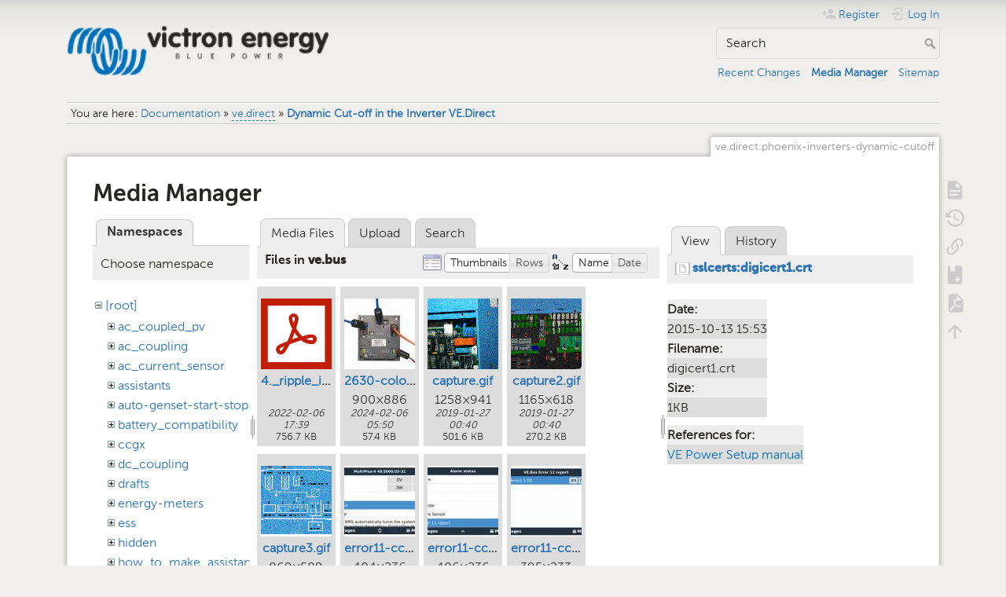

--- FILE ---
content_type: text/html; charset=utf-8
request_url: https://www.victronenergy.com/live/ve.direct:phoenix-inverters-dynamic-cutoff?ns=ve.bus&tab_files=files&do=media&tab_details=view&image=sslcerts%3Adigicert1.crt
body_size: 9465
content:
<!DOCTYPE html>
<html lang="en" dir="ltr" class="no-js">
<head>
    <meta charset="utf-8" />
    <title>Dynamic Cut-off in the Inverter VE.Direct [Victron Energy]</title>
    <meta name="generator" content="DokuWiki"/>
<meta name="theme-color" content="#008800"/>
<meta name="robots" content="noindex,nofollow"/>
<link rel="search" type="application/opensearchdescription+xml" href="/live/lib/exe/opensearch.php" title="Victron Energy"/>
<link rel="start" href="/live/"/>
<link rel="contents" href="/live/ve.direct:phoenix-inverters-dynamic-cutoff?do=index" title="Sitemap"/>
<link rel="manifest" href="/live/lib/exe/manifest.php" crossorigin="use-credentials"/>
<link rel="alternate" type="application/rss+xml" title="Recent Changes" href="/live/feed.php"/>
<link rel="alternate" type="application/rss+xml" title="Current namespace" href="/live/feed.php?mode=list&amp;ns=ve.direct"/>
<link rel="alternate" type="text/html" title="Plain HTML" href="/live/_export/xhtml/ve.direct:phoenix-inverters-dynamic-cutoff"/>
<link rel="alternate" type="text/plain" title="Wiki Markup" href="/live/_export/raw/ve.direct:phoenix-inverters-dynamic-cutoff"/>
<link rel="stylesheet" href="/live/lib/exe/css.php?t=dokuwiki&amp;tseed=c740e31cbdd12406c3b266972c856d19"/>
<script >var NS='ve.direct';var JSINFO = {"bookcreator":{"areToolsVisible":true,"showBookbar":"noempty"},"move_renameokay":false,"id":"ve.direct:phoenix-inverters-dynamic-cutoff","namespace":"ve.direct","ACT":"media","useHeadingNavigation":1,"useHeadingContent":1};(function(H){H.className=H.className.replace(/\bno-js\b/,'js')})(document.documentElement);</script>
<script src="/live/lib/exe/jquery.php?tseed=8faf3dc90234d51a499f4f428a0eae43" defer="defer"></script>
<script src="/live/lib/exe/js.php?t=dokuwiki&amp;tseed=c740e31cbdd12406c3b266972c856d19" defer="defer"></script>
<script type="text/javascript">(function(w,d,s,l,i){w[l]=w[l]||[];w[l].push({'gtm.start':
new Date().getTime(),event:'gtm.js'});var f=d.getElementsByTagName(s)[0],
j=d.createElement(s),dl=l!='dataLayer'?'&l='+l:'';j.async=true;j.src=
'//www.googletagmanager.com/gtm.js?id='+i+dl;f.parentNode.insertBefore(j,f);
})(window,document,'script','dataLayer','GTM-MNLQWN');</script>
<noscript ><iframe src="//www.googletagmanager.com/ns.html?id=GTM-MNLQWN" height="0" width="0" style="display:none;visibility:hidden"></iframe></noscript>
    <meta name="viewport" content="width=device-width,initial-scale=1" />
    <link rel="shortcut icon" href="/live/lib/tpl/dokuwiki/images/favicon.ico" />
<link rel="apple-touch-icon" href="/live/lib/tpl/dokuwiki/images/apple-touch-icon.png" />
    </head>

<body>
    <div id="dokuwiki__site"><div id="dokuwiki__top" class="site dokuwiki mode_media tpl_dokuwiki     ">

        
<!-- ********** HEADER ********** -->
<header id="dokuwiki__header"><div class="pad group">

    
    <div class="headings group">
        <ul class="a11y skip">
            <li><a href="#dokuwiki__content">skip to content</a></li>
        </ul>

        <h1 class="logo"><a href="/live/start"  accesskey="h" title="Home [h]"><img src="/live/_media/wiki:logo.png" width="250" height="48" alt="" /><span>Victron Energy</span></a></h1>
            </div>

    <div class="tools group">
        <!-- USER TOOLS -->
                    <div id="dokuwiki__usertools">
                <h3 class="a11y">User Tools</h3>
                <ul>
                    <li class="action register"><a href="/live/ve.direct:phoenix-inverters-dynamic-cutoff?do=register" title="Register" rel="nofollow"><span>Register</span><svg xmlns="http://www.w3.org/2000/svg" width="24" height="24" viewBox="0 0 24 24"><path d="M15 14c-2.67 0-8 1.33-8 4v2h16v-2c0-2.67-5.33-4-8-4m-9-4V7H4v3H1v2h3v3h2v-3h3v-2m6 2a4 4 0 0 0 4-4 4 4 0 0 0-4-4 4 4 0 0 0-4 4 4 4 0 0 0 4 4z"/></svg></a></li><li class="action login"><a href="/live/ve.direct:phoenix-inverters-dynamic-cutoff?do=login&amp;sectok=" title="Log In" rel="nofollow"><span>Log In</span><svg xmlns="http://www.w3.org/2000/svg" width="24" height="24" viewBox="0 0 24 24"><path d="M10 17.25V14H3v-4h7V6.75L15.25 12 10 17.25M8 2h9a2 2 0 0 1 2 2v16a2 2 0 0 1-2 2H8a2 2 0 0 1-2-2v-4h2v4h9V4H8v4H6V4a2 2 0 0 1 2-2z"/></svg></a></li>                </ul>
            </div>
        
        <!-- SITE TOOLS -->
        <div id="dokuwiki__sitetools">
            <h3 class="a11y">Site Tools</h3>
            <form action="/live/start" method="get" role="search" class="search doku_form" id="dw__search" accept-charset="utf-8"><input type="hidden" name="do" value="search" /><input type="hidden" name="id" value="ve.direct:phoenix-inverters-dynamic-cutoff" /><div class="no"><input name="q" type="text" class="edit" title="[F]" accesskey="f" placeholder="Search" autocomplete="on" id="qsearch__in" value="" /><button value="1" type="submit" title="Search">Search</button><div id="qsearch__out" class="ajax_qsearch JSpopup"></div></div></form>            <div class="mobileTools">
                <form action="/live/doku.php" method="get" accept-charset="utf-8"><div class="no"><input type="hidden" name="id" value="ve.direct:phoenix-inverters-dynamic-cutoff" /><select name="do" class="edit quickselect" title="Tools"><option value="">Tools</option><optgroup label="Page Tools"><option value="">Show page</option><option value="revisions">Old revisions</option><option value="backlink">Backlinks</option><option value="plugin_bookcreator__addtobook">Add to book</option><option value="export_pdf">Export to PDF</option></optgroup><optgroup label="Site Tools"><option value="recent">Recent Changes</option><option value="media">Media Manager</option><option value="index">Sitemap</option></optgroup><optgroup label="User Tools"><option value="register">Register</option><option value="login">Log In</option></optgroup></select><button type="submit">&gt;</button></div></form>            </div>
            <ul>
                <li class="action recent"><a href="/live/ve.direct:phoenix-inverters-dynamic-cutoff?do=recent" title="Recent Changes [r]" rel="nofollow" accesskey="r">Recent Changes</a></li><li class="action media"><a href="/live/ve.direct:phoenix-inverters-dynamic-cutoff?do=media&amp;ns=ve.direct" title="Media Manager" rel="nofollow">Media Manager</a></li><li class="action index"><a href="/live/ve.direct:phoenix-inverters-dynamic-cutoff?do=index" title="Sitemap [x]" rel="nofollow" accesskey="x">Sitemap</a></li>            </ul>
        </div>

    </div>

    <!-- BREADCRUMBS -->
            <div class="breadcrumbs">
                            <div class="youarehere"><span class="bchead">You are here: </span><span class="home"><bdi><a href="/live/start" class="wikilink1" title="start" data-wiki-id="start">Documentation</a></bdi></span> » <bdi><a href="/live/ve.direct:start" class="wikilink2" title="ve.direct:start" rel="nofollow" data-wiki-id="ve.direct:start">ve.direct</a></bdi> » <bdi><a href="/live/ve.direct:phoenix-inverters-dynamic-cutoff" class="wikilink1" title="ve.direct:phoenix-inverters-dynamic-cutoff" data-wiki-id="ve.direct:phoenix-inverters-dynamic-cutoff">Dynamic Cut-off in the Inverter VE.Direct</a></bdi></div>
                                </div>
    
    <hr class="a11y" />
</div></header><!-- /header -->

        <div class="wrapper group">

            
            <!-- ********** CONTENT ********** -->
            <main id="dokuwiki__content"><div class="pad group">
                
                <div class="pageId"><span>ve.direct:phoenix-inverters-dynamic-cutoff</span></div>

                <div class="page group">
                                                            <!-- wikipage start -->
                    <div id="mediamanager__page">
<h1>Media Manager</h1>
<div class="panel namespaces">
<h2>Namespaces</h2>
<div class="panelHeader">Choose namespace</div>
<div class="panelContent" id="media__tree">

<ul class="idx">
<li class="media level0 open"><img src="/live/lib/images/minus.gif" alt="−" /><div class="li"><a href="/live/ve.direct:phoenix-inverters-dynamic-cutoff?ns=&amp;tab_files=files&amp;do=media&amp;tab_details=view&amp;image=sslcerts%3Adigicert1.crt" class="idx_dir">[root]</a></div>
<ul class="idx">
<li class="media level1 closed"><img src="/live/lib/images/plus.gif" alt="+" /><div class="li"><a href="/live/ve.direct:phoenix-inverters-dynamic-cutoff?ns=ac_coupled_pv&amp;tab_files=files&amp;do=media&amp;tab_details=view&amp;image=sslcerts%3Adigicert1.crt" class="idx_dir">ac_coupled_pv</a></div></li>
<li class="media level1 closed"><img src="/live/lib/images/plus.gif" alt="+" /><div class="li"><a href="/live/ve.direct:phoenix-inverters-dynamic-cutoff?ns=ac_coupling&amp;tab_files=files&amp;do=media&amp;tab_details=view&amp;image=sslcerts%3Adigicert1.crt" class="idx_dir">ac_coupling</a></div></li>
<li class="media level1 closed"><img src="/live/lib/images/plus.gif" alt="+" /><div class="li"><a href="/live/ve.direct:phoenix-inverters-dynamic-cutoff?ns=ac_current_sensor&amp;tab_files=files&amp;do=media&amp;tab_details=view&amp;image=sslcerts%3Adigicert1.crt" class="idx_dir">ac_current_sensor</a></div></li>
<li class="media level1 closed"><img src="/live/lib/images/plus.gif" alt="+" /><div class="li"><a href="/live/ve.direct:phoenix-inverters-dynamic-cutoff?ns=assistants&amp;tab_files=files&amp;do=media&amp;tab_details=view&amp;image=sslcerts%3Adigicert1.crt" class="idx_dir">assistants</a></div></li>
<li class="media level1 closed"><img src="/live/lib/images/plus.gif" alt="+" /><div class="li"><a href="/live/ve.direct:phoenix-inverters-dynamic-cutoff?ns=auto-genset-start-stop&amp;tab_files=files&amp;do=media&amp;tab_details=view&amp;image=sslcerts%3Adigicert1.crt" class="idx_dir">auto-genset-start-stop</a></div></li>
<li class="media level1 closed"><img src="/live/lib/images/plus.gif" alt="+" /><div class="li"><a href="/live/ve.direct:phoenix-inverters-dynamic-cutoff?ns=battery_compatibility&amp;tab_files=files&amp;do=media&amp;tab_details=view&amp;image=sslcerts%3Adigicert1.crt" class="idx_dir">battery_compatibility</a></div></li>
<li class="media level1 closed"><img src="/live/lib/images/plus.gif" alt="+" /><div class="li"><a href="/live/ve.direct:phoenix-inverters-dynamic-cutoff?ns=ccgx&amp;tab_files=files&amp;do=media&amp;tab_details=view&amp;image=sslcerts%3Adigicert1.crt" class="idx_dir">ccgx</a></div></li>
<li class="media level1 closed"><img src="/live/lib/images/plus.gif" alt="+" /><div class="li"><a href="/live/ve.direct:phoenix-inverters-dynamic-cutoff?ns=dc_coupling&amp;tab_files=files&amp;do=media&amp;tab_details=view&amp;image=sslcerts%3Adigicert1.crt" class="idx_dir">dc_coupling</a></div></li>
<li class="media level1 closed"><img src="/live/lib/images/plus.gif" alt="+" /><div class="li"><a href="/live/ve.direct:phoenix-inverters-dynamic-cutoff?ns=drafts&amp;tab_files=files&amp;do=media&amp;tab_details=view&amp;image=sslcerts%3Adigicert1.crt" class="idx_dir">drafts</a></div></li>
<li class="media level1 closed"><img src="/live/lib/images/plus.gif" alt="+" /><div class="li"><a href="/live/ve.direct:phoenix-inverters-dynamic-cutoff?ns=energy-meters&amp;tab_files=files&amp;do=media&amp;tab_details=view&amp;image=sslcerts%3Adigicert1.crt" class="idx_dir">energy-meters</a></div></li>
<li class="media level1 closed"><img src="/live/lib/images/plus.gif" alt="+" /><div class="li"><a href="/live/ve.direct:phoenix-inverters-dynamic-cutoff?ns=ess&amp;tab_files=files&amp;do=media&amp;tab_details=view&amp;image=sslcerts%3Adigicert1.crt" class="idx_dir">ess</a></div></li>
<li class="media level1 closed"><img src="/live/lib/images/plus.gif" alt="+" /><div class="li"><a href="/live/ve.direct:phoenix-inverters-dynamic-cutoff?ns=hidden&amp;tab_files=files&amp;do=media&amp;tab_details=view&amp;image=sslcerts%3Adigicert1.crt" class="idx_dir">hidden</a></div></li>
<li class="media level1 closed"><img src="/live/lib/images/plus.gif" alt="+" /><div class="li"><a href="/live/ve.direct:phoenix-inverters-dynamic-cutoff?ns=how_to_make_assistant_settings&amp;tab_files=files&amp;do=media&amp;tab_details=view&amp;image=sslcerts%3Adigicert1.crt" class="idx_dir">how_to_make_assistant_settings</a></div></li>
<li class="media level1 closed"><img src="/live/lib/images/plus.gif" alt="+" /><div class="li"><a href="/live/ve.direct:phoenix-inverters-dynamic-cutoff?ns=ignore_ac_input_assistant&amp;tab_files=files&amp;do=media&amp;tab_details=view&amp;image=sslcerts%3Adigicert1.crt" class="idx_dir">ignore_ac_input_assistant</a></div></li>
<li class="media level1 closed"><img src="/live/lib/images/plus.gif" alt="+" /><div class="li"><a href="/live/ve.direct:phoenix-inverters-dynamic-cutoff?ns=opensource&amp;tab_files=files&amp;do=media&amp;tab_details=view&amp;image=sslcerts%3Adigicert1.crt" class="idx_dir">opensource</a></div></li>
<li class="media level1 closed"><img src="/live/lib/images/plus.gif" alt="+" /><div class="li"><a href="/live/ve.direct:phoenix-inverters-dynamic-cutoff?ns=open_source&amp;tab_files=files&amp;do=media&amp;tab_details=view&amp;image=sslcerts%3Adigicert1.crt" class="idx_dir">open_source</a></div></li>
<li class="media level1 closed"><img src="/live/lib/images/plus.gif" alt="+" /><div class="li"><a href="/live/ve.direct:phoenix-inverters-dynamic-cutoff?ns=scheduled_charging&amp;tab_files=files&amp;do=media&amp;tab_details=view&amp;image=sslcerts%3Adigicert1.crt" class="idx_dir">scheduled_charging</a></div></li>
<li class="media level1 closed"><img src="/live/lib/images/plus.gif" alt="+" /><div class="li"><a href="/live/ve.direct:phoenix-inverters-dynamic-cutoff?ns=solar_system_with_assistants&amp;tab_files=files&amp;do=media&amp;tab_details=view&amp;image=sslcerts%3Adigicert1.crt" class="idx_dir">solar_system_with_assistants</a></div></li>
<li class="media level1 closed"><img src="/live/lib/images/plus.gif" alt="+" /><div class="li"><a href="/live/ve.direct:phoenix-inverters-dynamic-cutoff?ns=sslcerts&amp;tab_files=files&amp;do=media&amp;tab_details=view&amp;image=sslcerts%3Adigicert1.crt" class="idx_dir">sslcerts</a></div></li>
<li class="media level1 closed"><img src="/live/lib/images/plus.gif" alt="+" /><div class="li"><a href="/live/ve.direct:phoenix-inverters-dynamic-cutoff?ns=system_integration&amp;tab_files=files&amp;do=media&amp;tab_details=view&amp;image=sslcerts%3Adigicert1.crt" class="idx_dir">system_integration</a></div></li>
<li class="media level1 closed"><img src="/live/lib/images/plus.gif" alt="+" /><div class="li"><a href="/live/ve.direct:phoenix-inverters-dynamic-cutoff?ns=three_phase_grid_converter_assistant&amp;tab_files=files&amp;do=media&amp;tab_details=view&amp;image=sslcerts%3Adigicert1.crt" class="idx_dir">three_phase_grid_converter_assistant</a></div></li>
<li class="media level1 closed"><img src="/live/lib/images/plus.gif" alt="+" /><div class="li"><a href="/live/ve.direct:phoenix-inverters-dynamic-cutoff?ns=undefined&amp;tab_files=files&amp;do=media&amp;tab_details=view&amp;image=sslcerts%3Adigicert1.crt" class="idx_dir">undefined</a></div></li>
<li class="media level1 closed"><img src="/live/lib/images/plus.gif" alt="+" /><div class="li"><a href="/live/ve.direct:phoenix-inverters-dynamic-cutoff?ns=updating_firmware_procedure_1.2&amp;tab_files=files&amp;do=media&amp;tab_details=view&amp;image=sslcerts%3Adigicert1.crt" class="idx_dir">updating_firmware_procedure_1.2</a></div></li>
<li class="media level1 open"><img src="/live/lib/images/minus.gif" alt="−" /><div class="li"><a href="/live/ve.direct:phoenix-inverters-dynamic-cutoff?ns=ve.bus&amp;tab_files=files&amp;do=media&amp;tab_details=view&amp;image=sslcerts%3Adigicert1.crt" class="idx_dir">ve.bus</a></div></li>
<li class="media level1 closed"><img src="/live/lib/images/plus.gif" alt="+" /><div class="li"><a href="/live/ve.direct:phoenix-inverters-dynamic-cutoff?ns=ve.can&amp;tab_files=files&amp;do=media&amp;tab_details=view&amp;image=sslcerts%3Adigicert1.crt" class="idx_dir">ve.can</a></div></li>
<li class="media level1 closed"><img src="/live/lib/images/plus.gif" alt="+" /><div class="li"><a href="/live/ve.direct:phoenix-inverters-dynamic-cutoff?ns=ve.direct&amp;tab_files=files&amp;do=media&amp;tab_details=view&amp;image=sslcerts%3Adigicert1.crt" class="idx_dir">ve.direct</a></div></li>
<li class="media level1 closed"><img src="/live/lib/images/plus.gif" alt="+" /><div class="li"><a href="/live/ve.direct:phoenix-inverters-dynamic-cutoff?ns=vebus&amp;tab_files=files&amp;do=media&amp;tab_details=view&amp;image=sslcerts%3Adigicert1.crt" class="idx_dir">vebus</a></div></li>
<li class="media level1 closed"><img src="/live/lib/images/plus.gif" alt="+" /><div class="li"><a href="/live/ve.direct:phoenix-inverters-dynamic-cutoff?ns=veconfigure&amp;tab_files=files&amp;do=media&amp;tab_details=view&amp;image=sslcerts%3Adigicert1.crt" class="idx_dir">veconfigure</a></div></li>
<li class="media level1 closed"><img src="/live/lib/images/plus.gif" alt="+" /><div class="li"><a href="/live/ve.direct:phoenix-inverters-dynamic-cutoff?ns=venus-gx&amp;tab_files=files&amp;do=media&amp;tab_details=view&amp;image=sslcerts%3Adigicert1.crt" class="idx_dir">venus-gx</a></div></li>
<li class="media level1 closed"><img src="/live/lib/images/plus.gif" alt="+" /><div class="li"><a href="/live/ve.direct:phoenix-inverters-dynamic-cutoff?ns=venus-os&amp;tab_files=files&amp;do=media&amp;tab_details=view&amp;image=sslcerts%3Adigicert1.crt" class="idx_dir">venus-os</a></div></li>
<li class="media level1 closed"><img src="/live/lib/images/plus.gif" alt="+" /><div class="li"><a href="/live/ve.direct:phoenix-inverters-dynamic-cutoff?ns=ve_power_setup&amp;tab_files=files&amp;do=media&amp;tab_details=view&amp;image=sslcerts%3Adigicert1.crt" class="idx_dir">ve_power_setup</a></div></li>
<li class="media level1 closed"><img src="/live/lib/images/plus.gif" alt="+" /><div class="li"><a href="/live/ve.direct:phoenix-inverters-dynamic-cutoff?ns=victronconnect&amp;tab_files=files&amp;do=media&amp;tab_details=view&amp;image=sslcerts%3Adigicert1.crt" class="idx_dir">victronconnect</a></div></li>
<li class="media level1 closed"><img src="/live/lib/images/plus.gif" alt="+" /><div class="li"><a href="/live/ve.direct:phoenix-inverters-dynamic-cutoff?ns=victron_energy_vrm_website&amp;tab_files=files&amp;do=media&amp;tab_details=view&amp;image=sslcerts%3Adigicert1.crt" class="idx_dir">victron_energy_vrm_website</a></div></li>
<li class="media level1 closed"><img src="/live/lib/images/plus.gif" alt="+" /><div class="li"><a href="/live/ve.direct:phoenix-inverters-dynamic-cutoff?ns=vrm&amp;tab_files=files&amp;do=media&amp;tab_details=view&amp;image=sslcerts%3Adigicert1.crt" class="idx_dir">vrm</a></div></li>
<li class="media level1 closed"><img src="/live/lib/images/plus.gif" alt="+" /><div class="li"><a href="/live/ve.direct:phoenix-inverters-dynamic-cutoff?ns=vrm_portal&amp;tab_files=files&amp;do=media&amp;tab_details=view&amp;image=sslcerts%3Adigicert1.crt" class="idx_dir">vrm_portal</a></div></li>
<li class="media level1 closed"><img src="/live/lib/images/plus.gif" alt="+" /><div class="li"><a href="/live/ve.direct:phoenix-inverters-dynamic-cutoff?ns=wiki&amp;tab_files=files&amp;do=media&amp;tab_details=view&amp;image=sslcerts%3Adigicert1.crt" class="idx_dir">wiki</a></div></li>
</ul></li>
</ul>
</div>
</div>
<div class="panel filelist">
<h2 class="a11y">Media Files</h2>
<ul class="tabs">
<li><strong>Media Files</strong></li>
<li><a href="/live/ve.direct:phoenix-inverters-dynamic-cutoff?tab_files=upload&amp;do=media&amp;tab_details=view&amp;image=sslcerts%3Adigicert1.crt&amp;ns=ve.bus">Upload</a></li>
<li><a href="/live/ve.direct:phoenix-inverters-dynamic-cutoff?tab_files=search&amp;do=media&amp;tab_details=view&amp;image=sslcerts%3Adigicert1.crt&amp;ns=ve.bus">Search</a></li>
</ul>
<div class="panelHeader">
<h3>Files in <strong>ve.bus</strong></h3>
<form method="get" action="/live/ve.direct:phoenix-inverters-dynamic-cutoff" class="options doku_form" accept-charset="utf-8"><input type="hidden" name="sectok" value="" /><input type="hidden" name="do" value="media" /><input type="hidden" name="tab_files" value="files" /><input type="hidden" name="tab_details" value="view" /><input type="hidden" name="image" value="sslcerts:digicert1.crt" /><input type="hidden" name="ns" value="ve.bus" /><div class="no"><ul>
<li class="listType"><label for="listType__thumbs" class="thumbs">
<input name="list_dwmedia" type="radio" value="thumbs" id="listType__thumbs" class="thumbs" checked="checked" />
<span>Thumbnails</span>
</label><label for="listType__rows" class="rows">
<input name="list_dwmedia" type="radio" value="rows" id="listType__rows" class="rows" />
<span>Rows</span>
</label></li>
<li class="sortBy"><label for="sortBy__name" class="name">
<input name="sort_dwmedia" type="radio" value="name" id="sortBy__name" class="name" checked="checked" />
<span>Name</span>
</label><label for="sortBy__date" class="date">
<input name="sort_dwmedia" type="radio" value="date" id="sortBy__date" class="date" />
<span>Date</span>
</label></li>
<li><button value="1" type="submit">Apply</button></li>
</ul>
</div></form></div>
<div class="panelContent">
<ul class="thumbs"><li><dl title="4._ripple_in_a_ac_battery_system.pdf"><dt><a id="l_:ve.bus:4._ripple_in_a_ac_battery_system.pdf" class="image thumb" href="/live/ve.direct:phoenix-inverters-dynamic-cutoff?image=ve.bus%3A4._ripple_in_a_ac_battery_system.pdf&amp;ns=ve.bus&amp;tab_details=view&amp;do=media&amp;tab_files=files"><img src="/live/lib/images/fileicons/svg/pdf.svg" alt="4._ripple_in_a_ac_battery_system.pdf" loading="lazy" width="90" height="90" /></a></dt><dd class="name"><a href="/live/ve.direct:phoenix-inverters-dynamic-cutoff?image=ve.bus%3A4._ripple_in_a_ac_battery_system.pdf&amp;ns=ve.bus&amp;tab_details=view&amp;do=media&amp;tab_files=files" id="h_:ve.bus:4._ripple_in_a_ac_battery_system.pdf">4._ripple_in_a_ac_battery_system.pdf</a></dd><dd class="size">&#160;</dd><dd class="date">2022-02-06 17:39</dd><dd class="filesize">756.7 KB</dd></dl></li><li><dl title="2630-color-control-backside-with-cables-1096610246.jpg"><dt><a id="l_:ve.bus:2630-color-control-backside-with-cables-1096610246.jpg" class="image thumb" href="/live/ve.direct:phoenix-inverters-dynamic-cutoff?image=ve.bus%3A2630-color-control-backside-with-cables-1096610246.jpg&amp;ns=ve.bus&amp;tab_details=view&amp;do=media&amp;tab_files=files"><img src="/live/_media/ve.bus:2630-color-control-backside-with-cables-1096610246.jpg?w=90&amp;h=90&amp;tok=c51402" alt="2630-color-control-backside-with-cables-1096610246.jpg" loading="lazy" width="90" height="90" /></a></dt><dd class="name"><a href="/live/ve.direct:phoenix-inverters-dynamic-cutoff?image=ve.bus%3A2630-color-control-backside-with-cables-1096610246.jpg&amp;ns=ve.bus&amp;tab_details=view&amp;do=media&amp;tab_files=files" id="h_:ve.bus:2630-color-control-backside-with-cables-1096610246.jpg">2630-color-control-backside-with-cables-1096610246.jpg</a></dd><dd class="size">900&#215;886</dd><dd class="date">2024-02-06 05:50</dd><dd class="filesize">57.4 KB</dd></dl></li><li><dl title="capture.gif"><dt><a id="l_:ve.bus:capture.gif" class="image thumb" href="/live/ve.direct:phoenix-inverters-dynamic-cutoff?image=ve.bus%3Acapture.gif&amp;ns=ve.bus&amp;tab_details=view&amp;do=media&amp;tab_files=files"><img src="/live/_media/ve.bus:capture.gif?w=90&amp;h=90&amp;tok=7741ad" alt="capture.gif" loading="lazy" width="90" height="90" /></a></dt><dd class="name"><a href="/live/ve.direct:phoenix-inverters-dynamic-cutoff?image=ve.bus%3Acapture.gif&amp;ns=ve.bus&amp;tab_details=view&amp;do=media&amp;tab_files=files" id="h_:ve.bus:capture.gif">capture.gif</a></dd><dd class="size">1258&#215;941</dd><dd class="date">2019-01-27 00:40</dd><dd class="filesize">501.6 KB</dd></dl></li><li><dl title="capture2.gif"><dt><a id="l_:ve.bus:capture2.gif" class="image thumb" href="/live/ve.direct:phoenix-inverters-dynamic-cutoff?image=ve.bus%3Acapture2.gif&amp;ns=ve.bus&amp;tab_details=view&amp;do=media&amp;tab_files=files"><img src="/live/_media/ve.bus:capture2.gif?w=90&amp;h=90&amp;tok=551f70" alt="capture2.gif" loading="lazy" width="90" height="90" /></a></dt><dd class="name"><a href="/live/ve.direct:phoenix-inverters-dynamic-cutoff?image=ve.bus%3Acapture2.gif&amp;ns=ve.bus&amp;tab_details=view&amp;do=media&amp;tab_files=files" id="h_:ve.bus:capture2.gif">capture2.gif</a></dd><dd class="size">1165&#215;618</dd><dd class="date">2019-01-27 00:40</dd><dd class="filesize">270.2 KB</dd></dl></li><li><dl title="capture3.gif"><dt><a id="l_:ve.bus:capture3.gif" class="image thumb" href="/live/ve.direct:phoenix-inverters-dynamic-cutoff?image=ve.bus%3Acapture3.gif&amp;ns=ve.bus&amp;tab_details=view&amp;do=media&amp;tab_files=files"><img src="/live/_media/ve.bus:capture3.gif?w=90&amp;h=90&amp;tok=806dec" alt="capture3.gif" loading="lazy" width="90" height="90" /></a></dt><dd class="name"><a href="/live/ve.direct:phoenix-inverters-dynamic-cutoff?image=ve.bus%3Acapture3.gif&amp;ns=ve.bus&amp;tab_details=view&amp;do=media&amp;tab_files=files" id="h_:ve.bus:capture3.gif">capture3.gif</a></dd><dd class="size">869&#215;589</dd><dd class="date">2019-01-27 00:40</dd><dd class="filesize">166 KB</dd></dl></li><li><dl title="error11-ccgx1.jpg"><dt><a id="l_:ve.bus:error11-ccgx1.jpg" class="image thumb" href="/live/ve.direct:phoenix-inverters-dynamic-cutoff?image=ve.bus%3Aerror11-ccgx1.jpg&amp;ns=ve.bus&amp;tab_details=view&amp;do=media&amp;tab_files=files"><img src="/live/_media/ve.bus:error11-ccgx1.jpg?w=90&amp;h=90&amp;tok=3f0c9d" alt="error11-ccgx1.jpg" loading="lazy" width="90" height="90" /></a></dt><dd class="name"><a href="/live/ve.direct:phoenix-inverters-dynamic-cutoff?image=ve.bus%3Aerror11-ccgx1.jpg&amp;ns=ve.bus&amp;tab_details=view&amp;do=media&amp;tab_files=files" id="h_:ve.bus:error11-ccgx1.jpg">error11-ccgx1.jpg</a></dd><dd class="size">404&#215;236</dd><dd class="date">2019-02-14 09:34</dd><dd class="filesize">21.2 KB</dd></dl></li><li><dl title="error11-ccgx2.jpg"><dt><a id="l_:ve.bus:error11-ccgx2.jpg" class="image thumb" href="/live/ve.direct:phoenix-inverters-dynamic-cutoff?image=ve.bus%3Aerror11-ccgx2.jpg&amp;ns=ve.bus&amp;tab_details=view&amp;do=media&amp;tab_files=files"><img src="/live/_media/ve.bus:error11-ccgx2.jpg?w=90&amp;h=90&amp;tok=8d78c5" alt="error11-ccgx2.jpg" loading="lazy" width="90" height="90" /></a></dt><dd class="name"><a href="/live/ve.direct:phoenix-inverters-dynamic-cutoff?image=ve.bus%3Aerror11-ccgx2.jpg&amp;ns=ve.bus&amp;tab_details=view&amp;do=media&amp;tab_files=files" id="h_:ve.bus:error11-ccgx2.jpg">error11-ccgx2.jpg</a></dd><dd class="size">406&#215;236</dd><dd class="date">2019-02-14 09:34</dd><dd class="filesize">18.5 KB</dd></dl></li><li><dl title="error11-ccgx3.jpg"><dt><a id="l_:ve.bus:error11-ccgx3.jpg" class="image thumb" href="/live/ve.direct:phoenix-inverters-dynamic-cutoff?image=ve.bus%3Aerror11-ccgx3.jpg&amp;ns=ve.bus&amp;tab_details=view&amp;do=media&amp;tab_files=files"><img src="/live/_media/ve.bus:error11-ccgx3.jpg?w=90&amp;h=90&amp;tok=b040c5" alt="error11-ccgx3.jpg" loading="lazy" width="90" height="90" /></a></dt><dd class="name"><a href="/live/ve.direct:phoenix-inverters-dynamic-cutoff?image=ve.bus%3Aerror11-ccgx3.jpg&amp;ns=ve.bus&amp;tab_details=view&amp;do=media&amp;tab_files=files" id="h_:ve.bus:error11-ccgx3.jpg">error11-ccgx3.jpg</a></dd><dd class="size">395&#215;233</dd><dd class="date">2019-02-14 09:34</dd><dd class="filesize">12.3 KB</dd></dl></li><li><dl title="error11-ccgx4.jpg"><dt><a id="l_:ve.bus:error11-ccgx4.jpg" class="image thumb" href="/live/ve.direct:phoenix-inverters-dynamic-cutoff?image=ve.bus%3Aerror11-ccgx4.jpg&amp;ns=ve.bus&amp;tab_details=view&amp;do=media&amp;tab_files=files"><img src="/live/_media/ve.bus:error11-ccgx4.jpg?w=90&amp;h=90&amp;tok=b17b7f" alt="error11-ccgx4.jpg" loading="lazy" width="90" height="90" /></a></dt><dd class="name"><a href="/live/ve.direct:phoenix-inverters-dynamic-cutoff?image=ve.bus%3Aerror11-ccgx4.jpg&amp;ns=ve.bus&amp;tab_details=view&amp;do=media&amp;tab_files=files" id="h_:ve.bus:error11-ccgx4.jpg">error11-ccgx4.jpg</a></dd><dd class="size">491&#215;286</dd><dd class="date">2019-02-14 10:16</dd><dd class="filesize">24.5 KB</dd></dl></li><li><dl title="grid-code.png"><dt><a id="l_:ve.bus:grid-code.png" class="image thumb" href="/live/ve.direct:phoenix-inverters-dynamic-cutoff?image=ve.bus%3Agrid-code.png&amp;ns=ve.bus&amp;tab_details=view&amp;do=media&amp;tab_files=files"><img src="/live/_media/ve.bus:grid-code.png?w=90&amp;h=90&amp;tok=3fa48e" alt="grid-code.png" loading="lazy" width="90" height="90" /></a></dt><dd class="name"><a href="/live/ve.direct:phoenix-inverters-dynamic-cutoff?image=ve.bus%3Agrid-code.png&amp;ns=ve.bus&amp;tab_details=view&amp;do=media&amp;tab_files=files" id="h_:ve.bus:grid-code.png">grid-code.png</a></dd><dd class="size">644&#215;507</dd><dd class="date">2017-12-04 10:14</dd><dd class="filesize">31.7 KB</dd></dl></li><li><dl title="grid_code_compliant.png"><dt><a id="l_:ve.bus:grid_code_compliant.png" class="image thumb" href="/live/ve.direct:phoenix-inverters-dynamic-cutoff?image=ve.bus%3Agrid_code_compliant.png&amp;ns=ve.bus&amp;tab_details=view&amp;do=media&amp;tab_files=files"><img src="/live/_media/ve.bus:grid_code_compliant.png?w=90&amp;h=90&amp;tok=27bb31" alt="grid_code_compliant.png" loading="lazy" width="90" height="90" /></a></dt><dd class="name"><a href="/live/ve.direct:phoenix-inverters-dynamic-cutoff?image=ve.bus%3Agrid_code_compliant.png&amp;ns=ve.bus&amp;tab_details=view&amp;do=media&amp;tab_files=files" id="h_:ve.bus:grid_code_compliant.png">grid_code_compliant.png</a></dd><dd class="size">646&#215;508</dd><dd class="date">2017-12-08 11:22</dd><dd class="filesize">29.5 KB</dd></dl></li><li><dl title="image001.png"><dt><a id="l_:ve.bus:image001.png" class="image thumb" href="/live/ve.direct:phoenix-inverters-dynamic-cutoff?image=ve.bus%3Aimage001.png&amp;ns=ve.bus&amp;tab_details=view&amp;do=media&amp;tab_files=files"><img src="/live/_media/ve.bus:image001.png?w=90&amp;h=90&amp;tok=009e90" alt="image001.png" loading="lazy" width="90" height="90" /></a></dt><dd class="name"><a href="/live/ve.direct:phoenix-inverters-dynamic-cutoff?image=ve.bus%3Aimage001.png&amp;ns=ve.bus&amp;tab_details=view&amp;do=media&amp;tab_files=files" id="h_:ve.bus:image001.png">image001.png</a></dd><dd class="size">632&#215;503</dd><dd class="date">2023-06-18 10:26</dd><dd class="filesize">56.3 KB</dd></dl></li><li><dl title="men_grid_code.jpg"><dt><a id="l_:ve.bus:men_grid_code.jpg" class="image thumb" href="/live/ve.direct:phoenix-inverters-dynamic-cutoff?image=ve.bus%3Amen_grid_code.jpg&amp;ns=ve.bus&amp;tab_details=view&amp;do=media&amp;tab_files=files"><img src="/live/_media/ve.bus:men_grid_code.jpg?w=90&amp;h=90&amp;tok=49cec3" alt="men_grid_code.jpg" loading="lazy" width="90" height="90" /></a></dt><dd class="name"><a href="/live/ve.direct:phoenix-inverters-dynamic-cutoff?image=ve.bus%3Amen_grid_code.jpg&amp;ns=ve.bus&amp;tab_details=view&amp;do=media&amp;tab_files=files" id="h_:ve.bus:men_grid_code.jpg">men_grid_code.jpg</a></dd><dd class="size">832&#215;254</dd><dd class="date">2019-12-10 00:44</dd><dd class="filesize">75.5 KB</dd></dl></li><li><dl title="multiplus-compact.png"><dt><a id="l_:ve.bus:multiplus-compact.png" class="image thumb" href="/live/ve.direct:phoenix-inverters-dynamic-cutoff?image=ve.bus%3Amultiplus-compact.png&amp;ns=ve.bus&amp;tab_details=view&amp;do=media&amp;tab_files=files"><img src="/live/_media/ve.bus:multiplus-compact.png?w=90&amp;h=90&amp;tok=d27402" alt="multiplus-compact.png" loading="lazy" width="90" height="90" /></a></dt><dd class="name"><a href="/live/ve.direct:phoenix-inverters-dynamic-cutoff?image=ve.bus%3Amultiplus-compact.png&amp;ns=ve.bus&amp;tab_details=view&amp;do=media&amp;tab_files=files" id="h_:ve.bus:multiplus-compact.png">multiplus-compact.png</a></dd><dd class="size">1678&#215;986</dd><dd class="date">2019-01-27 00:53</dd><dd class="filesize">916.8 KB</dd></dl></li><li><dl title="parallel_3_phase.png"><dt><a id="l_:ve.bus:parallel_3_phase.png" class="image thumb" href="/live/ve.direct:phoenix-inverters-dynamic-cutoff?image=ve.bus%3Aparallel_3_phase.png&amp;ns=ve.bus&amp;tab_details=view&amp;do=media&amp;tab_files=files"><img src="/live/_media/ve.bus:parallel_3_phase.png?w=90&amp;h=90&amp;tok=2dff2a" alt="parallel_3_phase.png" loading="lazy" width="90" height="90" /></a></dt><dd class="name"><a href="/live/ve.direct:phoenix-inverters-dynamic-cutoff?image=ve.bus%3Aparallel_3_phase.png&amp;ns=ve.bus&amp;tab_details=view&amp;do=media&amp;tab_files=files" id="h_:ve.bus:parallel_3_phase.png">parallel_3_phase.png</a></dd><dd class="size">271&#215;120</dd><dd class="date">2018-06-06 06:34</dd><dd class="filesize">23.6 KB</dd></dl></li><li><dl title="rva_-_theory_on_wiring_large_systems.pdf"><dt><a id="l_:ve.bus:rva_-_theory_on_wiring_large_systems.pdf" class="image thumb" href="/live/ve.direct:phoenix-inverters-dynamic-cutoff?image=ve.bus%3Arva_-_theory_on_wiring_large_systems.pdf&amp;ns=ve.bus&amp;tab_details=view&amp;do=media&amp;tab_files=files"><img src="/live/lib/images/fileicons/svg/pdf.svg" alt="rva_-_theory_on_wiring_large_systems.pdf" loading="lazy" width="90" height="90" /></a></dt><dd class="name"><a href="/live/ve.direct:phoenix-inverters-dynamic-cutoff?image=ve.bus%3Arva_-_theory_on_wiring_large_systems.pdf&amp;ns=ve.bus&amp;tab_details=view&amp;do=media&amp;tab_files=files" id="h_:ve.bus:rva_-_theory_on_wiring_large_systems.pdf">rva_-_theory_on_wiring_large_systems.pdf</a></dd><dd class="size">&#160;</dd><dd class="date">2018-01-30 12:56</dd><dd class="filesize">1.2 MB</dd></dl></li><li><dl title="smart_vebus_dongle_-_2018-10-17.png"><dt><a id="l_:ve.bus:smart_vebus_dongle_-_2018-10-17.png" class="image thumb" href="/live/ve.direct:phoenix-inverters-dynamic-cutoff?image=ve.bus%3Asmart_vebus_dongle_-_2018-10-17.png&amp;ns=ve.bus&amp;tab_details=view&amp;do=media&amp;tab_files=files"><img src="/live/_media/ve.bus:smart_vebus_dongle_-_2018-10-17.png?w=90&amp;h=90&amp;tok=3f3f5c" alt="smart_vebus_dongle_-_2018-10-17.png" loading="lazy" width="90" height="90" /></a></dt><dd class="name"><a href="/live/ve.direct:phoenix-inverters-dynamic-cutoff?image=ve.bus%3Asmart_vebus_dongle_-_2018-10-17.png&amp;ns=ve.bus&amp;tab_details=view&amp;do=media&amp;tab_files=files" id="h_:ve.bus:smart_vebus_dongle_-_2018-10-17.png">smart_vebus_dongle_-_2018-10-17.png</a></dd><dd class="size">3073&#215;1975</dd><dd class="date">2018-10-16 22:31</dd><dd class="filesize">543.9 KB</dd></dl></li><li><dl title="vc_advanced.png"><dt><a id="l_:ve.bus:vc_advanced.png" class="image thumb" href="/live/ve.direct:phoenix-inverters-dynamic-cutoff?image=ve.bus%3Avc_advanced.png&amp;ns=ve.bus&amp;tab_details=view&amp;do=media&amp;tab_files=files"><img src="/live/_media/ve.bus:vc_advanced.png?w=90&amp;h=90&amp;tok=708bd5" alt="vc_advanced.png" loading="lazy" width="90" height="90" /></a></dt><dd class="name"><a href="/live/ve.direct:phoenix-inverters-dynamic-cutoff?image=ve.bus%3Avc_advanced.png&amp;ns=ve.bus&amp;tab_details=view&amp;do=media&amp;tab_files=files" id="h_:ve.bus:vc_advanced.png">vc_advanced.png</a></dd><dd class="size">508&#215;252</dd><dd class="date">2023-07-20 16:44</dd><dd class="filesize">36.8 KB</dd></dl></li><li><dl title="ve.bus_network_error.jpg"><dt><a id="l_:ve.bus:ve.bus_network_error.jpg" class="image thumb" href="/live/ve.direct:phoenix-inverters-dynamic-cutoff?image=ve.bus%3Ave.bus_network_error.jpg&amp;ns=ve.bus&amp;tab_details=view&amp;do=media&amp;tab_files=files"><img src="/live/_media/ve.bus:ve.bus_network_error.jpg?w=90&amp;h=90&amp;tok=ec38b1" alt="ve.bus_network_error.jpg" loading="lazy" width="90" height="90" /></a></dt><dd class="name"><a href="/live/ve.direct:phoenix-inverters-dynamic-cutoff?image=ve.bus%3Ave.bus_network_error.jpg&amp;ns=ve.bus&amp;tab_details=view&amp;do=media&amp;tab_files=files" id="h_:ve.bus:ve.bus_network_error.jpg">ve.bus_network_error.jpg</a></dd><dd class="size">1514&#215;706</dd><dd class="date">2024-02-06 05:57</dd><dd class="filesize">95.8 KB</dd></dl></li><li><dl title="vebus_alarm_status.png"><dt><a id="l_:ve.bus:vebus_alarm_status.png" class="image thumb" href="/live/ve.direct:phoenix-inverters-dynamic-cutoff?image=ve.bus%3Avebus_alarm_status.png&amp;ns=ve.bus&amp;tab_details=view&amp;do=media&amp;tab_files=files"><img src="/live/_media/ve.bus:vebus_alarm_status.png?w=90&amp;h=90&amp;tok=3edc30" alt="vebus_alarm_status.png" loading="lazy" width="90" height="90" /></a></dt><dd class="name"><a href="/live/ve.direct:phoenix-inverters-dynamic-cutoff?image=ve.bus%3Avebus_alarm_status.png&amp;ns=ve.bus&amp;tab_details=view&amp;do=media&amp;tab_files=files" id="h_:ve.bus:vebus_alarm_status.png">vebus_alarm_status.png</a></dd><dd class="size">496&#215;293</dd><dd class="date">2022-08-23 15:36</dd><dd class="filesize">20.5 KB</dd></dl></li><li><dl title="vebus_error_11_8_picture.png"><dt><a id="l_:ve.bus:vebus_error_11_8_picture.png" class="image thumb" href="/live/ve.direct:phoenix-inverters-dynamic-cutoff?image=ve.bus%3Avebus_error_11_8_picture.png&amp;ns=ve.bus&amp;tab_details=view&amp;do=media&amp;tab_files=files"><img src="/live/_media/ve.bus:vebus_error_11_8_picture.png?w=90&amp;h=90&amp;tok=f54ee6" alt="vebus_error_11_8_picture.png" loading="lazy" width="90" height="90" /></a></dt><dd class="name"><a href="/live/ve.direct:phoenix-inverters-dynamic-cutoff?image=ve.bus%3Avebus_error_11_8_picture.png&amp;ns=ve.bus&amp;tab_details=view&amp;do=media&amp;tab_files=files" id="h_:ve.bus:vebus_error_11_8_picture.png">vebus_error_11_8_picture.png</a></dd><dd class="size">922&#215;268</dd><dd class="date">2021-10-14 12:14</dd><dd class="filesize">48.4 KB</dd></dl></li><li><dl title="veconfigure-solar-wind-beta-instructions.png"><dt><a id="l_:ve.bus:veconfigure-solar-wind-beta-instructions.png" class="image thumb" href="/live/ve.direct:phoenix-inverters-dynamic-cutoff?image=ve.bus%3Aveconfigure-solar-wind-beta-instructions.png&amp;ns=ve.bus&amp;tab_details=view&amp;do=media&amp;tab_files=files"><img src="/live/_media/ve.bus:veconfigure-solar-wind-beta-instructions.png?w=90&amp;h=90&amp;tok=194220" alt="veconfigure-solar-wind-beta-instructions.png" loading="lazy" width="90" height="90" /></a></dt><dd class="name"><a href="/live/ve.direct:phoenix-inverters-dynamic-cutoff?image=ve.bus%3Aveconfigure-solar-wind-beta-instructions.png&amp;ns=ve.bus&amp;tab_details=view&amp;do=media&amp;tab_files=files" id="h_:ve.bus:veconfigure-solar-wind-beta-instructions.png">veconfigure-solar-wind-beta-instructions.png</a></dd><dd class="size">852&#215;528</dd><dd class="date">2023-07-28 17:43</dd><dd class="filesize">51.3 KB</dd></dl></li><li><dl title="veconfigure.png"><dt><a id="l_:ve.bus:veconfigure.png" class="image thumb" href="/live/ve.direct:phoenix-inverters-dynamic-cutoff?image=ve.bus%3Aveconfigure.png&amp;ns=ve.bus&amp;tab_details=view&amp;do=media&amp;tab_files=files"><img src="/live/_media/ve.bus:veconfigure.png?w=90&amp;h=90&amp;tok=8f1e7a" alt="veconfigure.png" loading="lazy" width="90" height="90" /></a></dt><dd class="name"><a href="/live/ve.direct:phoenix-inverters-dynamic-cutoff?image=ve.bus%3Aveconfigure.png&amp;ns=ve.bus&amp;tab_details=view&amp;do=media&amp;tab_files=files" id="h_:ve.bus:veconfigure.png">veconfigure.png</a></dd><dd class="size">1261&#215;994</dd><dd class="date">2019-01-28 07:53</dd><dd class="filesize">107 KB</dd></dl></li><li><dl title="veconfigure2.png"><dt><a id="l_:ve.bus:veconfigure2.png" class="image thumb" href="/live/ve.direct:phoenix-inverters-dynamic-cutoff?image=ve.bus%3Aveconfigure2.png&amp;ns=ve.bus&amp;tab_details=view&amp;do=media&amp;tab_files=files"><img src="/live/_media/ve.bus:veconfigure2.png?w=90&amp;h=90&amp;tok=1306a3" alt="veconfigure2.png" loading="lazy" width="90" height="90" /></a></dt><dd class="name"><a href="/live/ve.direct:phoenix-inverters-dynamic-cutoff?image=ve.bus%3Aveconfigure2.png&amp;ns=ve.bus&amp;tab_details=view&amp;do=media&amp;tab_files=files" id="h_:ve.bus:veconfigure2.png">veconfigure2.png</a></dd><dd class="size">1271&#215;989</dd><dd class="date">2019-01-27 00:45</dd><dd class="filesize">96.9 KB</dd></dl></li><li><dl title="veconfigure_new_setting.png"><dt><a id="l_:ve.bus:veconfigure_new_setting.png" class="image thumb" href="/live/ve.direct:phoenix-inverters-dynamic-cutoff?image=ve.bus%3Aveconfigure_new_setting.png&amp;ns=ve.bus&amp;tab_details=view&amp;do=media&amp;tab_files=files"><img src="/live/_media/ve.bus:veconfigure_new_setting.png?w=90&amp;h=90&amp;tok=3eb4e7" alt="veconfigure_new_setting.png" loading="lazy" width="90" height="90" /></a></dt><dd class="name"><a href="/live/ve.direct:phoenix-inverters-dynamic-cutoff?image=ve.bus%3Aveconfigure_new_setting.png&amp;ns=ve.bus&amp;tab_details=view&amp;do=media&amp;tab_files=files" id="h_:ve.bus:veconfigure_new_setting.png">veconfigure_new_setting.png</a></dd><dd class="size">790&#215;620</dd><dd class="date">2023-07-28 17:52</dd><dd class="filesize">139.9 KB</dd></dl></li><li><dl title="ve_online_-_multi_and_quattro_parallel_and_3_phase.pdf"><dt><a id="l_:ve.bus:ve_online_-_multi_and_quattro_parallel_and_3_phase.pdf" class="image thumb" href="/live/ve.direct:phoenix-inverters-dynamic-cutoff?image=ve.bus%3Ave_online_-_multi_and_quattro_parallel_and_3_phase.pdf&amp;ns=ve.bus&amp;tab_details=view&amp;do=media&amp;tab_files=files"><img src="/live/lib/images/fileicons/svg/pdf.svg" alt="ve_online_-_multi_and_quattro_parallel_and_3_phase.pdf" loading="lazy" width="90" height="90" /></a></dt><dd class="name"><a href="/live/ve.direct:phoenix-inverters-dynamic-cutoff?image=ve.bus%3Ave_online_-_multi_and_quattro_parallel_and_3_phase.pdf&amp;ns=ve.bus&amp;tab_details=view&amp;do=media&amp;tab_files=files" id="h_:ve.bus:ve_online_-_multi_and_quattro_parallel_and_3_phase.pdf">ve_online_-_multi_and_quattro_parallel_and_3_phase.pdf</a></dd><dd class="size">&#160;</dd><dd class="date">2024-11-14 13:04</dd><dd class="filesize">20.1 MB</dd></dl></li><li><dl title="victron_multi2_relay.jpg"><dt><a id="l_:ve.bus:victron_multi2_relay.jpg" class="image thumb" href="/live/ve.direct:phoenix-inverters-dynamic-cutoff?image=ve.bus%3Avictron_multi2_relay.jpg&amp;ns=ve.bus&amp;tab_details=view&amp;do=media&amp;tab_files=files"><img src="/live/_media/ve.bus:victron_multi2_relay.jpg?w=90&amp;h=90&amp;tok=fb327f" alt="victron_multi2_relay.jpg" loading="lazy" width="90" height="90" /></a></dt><dd class="name"><a href="/live/ve.direct:phoenix-inverters-dynamic-cutoff?image=ve.bus%3Avictron_multi2_relay.jpg&amp;ns=ve.bus&amp;tab_details=view&amp;do=media&amp;tab_files=files" id="h_:ve.bus:victron_multi2_relay.jpg">victron_multi2_relay.jpg</a></dd><dd class="size">2016&#215;1512</dd><dd class="date">2019-01-28 06:53</dd><dd class="filesize">298.3 KB</dd></dl></li><li><dl title="victron_multicompact_relay_2.jpg"><dt><a id="l_:ve.bus:victron_multicompact_relay_2.jpg" class="image thumb" href="/live/ve.direct:phoenix-inverters-dynamic-cutoff?image=ve.bus%3Avictron_multicompact_relay_2.jpg&amp;ns=ve.bus&amp;tab_details=view&amp;do=media&amp;tab_files=files"><img src="/live/_media/ve.bus:victron_multicompact_relay_2.jpg?w=90&amp;h=90&amp;tok=925989" alt="victron_multicompact_relay_2.jpg" loading="lazy" width="90" height="90" /></a></dt><dd class="name"><a href="/live/ve.direct:phoenix-inverters-dynamic-cutoff?image=ve.bus%3Avictron_multicompact_relay_2.jpg&amp;ns=ve.bus&amp;tab_details=view&amp;do=media&amp;tab_files=files" id="h_:ve.bus:victron_multicompact_relay_2.jpg">victron_multicompact_relay_2.jpg</a></dd><dd class="size">251&#215;477</dd><dd class="date">2019-01-28 07:43</dd><dd class="filesize">32.7 KB</dd></dl></li><li><dl title="victron_multicompact_relay_3.jpg"><dt><a id="l_:ve.bus:victron_multicompact_relay_3.jpg" class="image thumb" href="/live/ve.direct:phoenix-inverters-dynamic-cutoff?image=ve.bus%3Avictron_multicompact_relay_3.jpg&amp;ns=ve.bus&amp;tab_details=view&amp;do=media&amp;tab_files=files"><img src="/live/_media/ve.bus:victron_multicompact_relay_3.jpg?w=90&amp;h=90&amp;tok=2e4a92" alt="victron_multicompact_relay_3.jpg" loading="lazy" width="90" height="90" /></a></dt><dd class="name"><a href="/live/ve.direct:phoenix-inverters-dynamic-cutoff?image=ve.bus%3Avictron_multicompact_relay_3.jpg&amp;ns=ve.bus&amp;tab_details=view&amp;do=media&amp;tab_files=files" id="h_:ve.bus:victron_multicompact_relay_3.jpg">victron_multicompact_relay_3.jpg</a></dd><dd class="size">1080&#215;1767</dd><dd class="date">2019-01-29 12:00</dd><dd class="filesize">819.3 KB</dd></dl></li><li><dl title="victron_multicompact_relay_3_close.jpg"><dt><a id="l_:ve.bus:victron_multicompact_relay_3_close.jpg" class="image thumb" href="/live/ve.direct:phoenix-inverters-dynamic-cutoff?image=ve.bus%3Avictron_multicompact_relay_3_close.jpg&amp;ns=ve.bus&amp;tab_details=view&amp;do=media&amp;tab_files=files"><img src="/live/_media/ve.bus:victron_multicompact_relay_3_close.jpg?w=90&amp;h=90&amp;tok=9d1f5d" alt="victron_multicompact_relay_3_close.jpg" loading="lazy" width="90" height="90" /></a></dt><dd class="name"><a href="/live/ve.direct:phoenix-inverters-dynamic-cutoff?image=ve.bus%3Avictron_multicompact_relay_3_close.jpg&amp;ns=ve.bus&amp;tab_details=view&amp;do=media&amp;tab_files=files" id="h_:ve.bus:victron_multicompact_relay_3_close.jpg">victron_multicompact_relay_3_close.jpg</a></dd><dd class="size">886&#215;588</dd><dd class="date">2019-01-29 11:59</dd><dd class="filesize">249.2 KB</dd></dl></li><li><dl title="victron_multicompact_relay_close.jpg"><dt><a id="l_:ve.bus:victron_multicompact_relay_close.jpg" class="image thumb" href="/live/ve.direct:phoenix-inverters-dynamic-cutoff?image=ve.bus%3Avictron_multicompact_relay_close.jpg&amp;ns=ve.bus&amp;tab_details=view&amp;do=media&amp;tab_files=files"><img src="/live/_media/ve.bus:victron_multicompact_relay_close.jpg?w=90&amp;h=90&amp;tok=3ec598" alt="victron_multicompact_relay_close.jpg" loading="lazy" width="90" height="90" /></a></dt><dd class="name"><a href="/live/ve.direct:phoenix-inverters-dynamic-cutoff?image=ve.bus%3Avictron_multicompact_relay_close.jpg&amp;ns=ve.bus&amp;tab_details=view&amp;do=media&amp;tab_files=files" id="h_:ve.bus:victron_multicompact_relay_close.jpg">victron_multicompact_relay_close.jpg</a></dd><dd class="size">1194&#215;552</dd><dd class="date">2019-01-28 07:43</dd><dd class="filesize">29.9 KB</dd></dl></li><li><dl title="victron_multi_relay_removed.jpg"><dt><a id="l_:ve.bus:victron_multi_relay_removed.jpg" class="image thumb" href="/live/ve.direct:phoenix-inverters-dynamic-cutoff?image=ve.bus%3Avictron_multi_relay_removed.jpg&amp;ns=ve.bus&amp;tab_details=view&amp;do=media&amp;tab_files=files"><img src="/live/_media/ve.bus:victron_multi_relay_removed.jpg?w=90&amp;h=90&amp;tok=ef1ef4" alt="victron_multi_relay_removed.jpg" loading="lazy" width="90" height="90" /></a></dt><dd class="name"><a href="/live/ve.direct:phoenix-inverters-dynamic-cutoff?image=ve.bus%3Avictron_multi_relay_removed.jpg&amp;ns=ve.bus&amp;tab_details=view&amp;do=media&amp;tab_files=files" id="h_:ve.bus:victron_multi_relay_removed.jpg">victron_multi_relay_removed.jpg</a></dd><dd class="size">1905&#215;901</dd><dd class="date">2019-01-28 06:39</dd><dd class="filesize">233.6 KB</dd></dl></li><li><dl title="victron_multi_relay_small.jpg"><dt><a id="l_:ve.bus:victron_multi_relay_small.jpg" class="image thumb" href="/live/ve.direct:phoenix-inverters-dynamic-cutoff?image=ve.bus%3Avictron_multi_relay_small.jpg&amp;ns=ve.bus&amp;tab_details=view&amp;do=media&amp;tab_files=files"><img src="/live/_media/ve.bus:victron_multi_relay_small.jpg?w=90&amp;h=90&amp;tok=c26b87" alt="victron_multi_relay_small.jpg" loading="lazy" width="90" height="90" /></a></dt><dd class="name"><a href="/live/ve.direct:phoenix-inverters-dynamic-cutoff?image=ve.bus%3Avictron_multi_relay_small.jpg&amp;ns=ve.bus&amp;tab_details=view&amp;do=media&amp;tab_files=files" id="h_:ve.bus:victron_multi_relay_small.jpg">victron_multi_relay_small.jpg</a></dd><dd class="size">1440&#215;1592</dd><dd class="date">2019-01-28 06:54</dd><dd class="filesize">171.1 KB</dd></dl></li></ul>
</div>
</div>
<div class="panel file">
<h2 class="a11y">File</h2>
<ul class="tabs">
<li><strong>View</strong></li>
<li><a href="/live/ve.direct:phoenix-inverters-dynamic-cutoff?tab_details=history&amp;do=media&amp;tab_files=files&amp;image=sslcerts%3Adigicert1.crt&amp;ns=ve.bus">History</a></li>
</ul>
<div class="panelHeader"><h3><strong><a href="/live/_media/sslcerts:digicert1.crt" class="select mediafile mf_crt" title="View original file">sslcerts:digicert1.crt</a></strong></h3></div>
<div class="panelContent">
<ul class="actions"></ul><dl>
<dt>Date:</dt><dd>2015-10-13 15:53</dd>
<dt>Filename:</dt><dd>digicert1.crt</dd>
<dt>Size:</dt><dd>1KB</dd>
</dl>
<dl>
<dt>References for:</dt><dd><a href="/live/ccgx:ccgx_ve_power_setup" class="wikilink1" title="ccgx:ccgx_ve_power_setup" data-wiki-id="ccgx:ccgx_ve_power_setup">VE Power Setup manual</a></dd></dl>
</div>
</div>
</div>
                    <!-- wikipage stop -->
                                    </div>

                <div class="docInfo"><bdi>ve.direct/phoenix-inverters-dynamic-cutoff.txt</bdi> · Last modified: <time datetime="2023-10-10T11:51:42+0200">2023-10-10 11:51</time> by <bdi>sloges</bdi></div>

                
                <hr class="a11y" />
            </div></main><!-- /content -->

            <!-- PAGE ACTIONS -->
            <nav id="dokuwiki__pagetools" aria-labelledby="dokuwiki__pagetools__heading">
                <h3 class="a11y" id="dokuwiki__pagetools__heading">Page Tools</h3>
                <div class="tools">
                    <ul>
                        <li class="show"><a href="/live/ve.direct:phoenix-inverters-dynamic-cutoff?do=" title="Show page [v]" rel="nofollow" accesskey="v"><span>Show page</span><svg xmlns="http://www.w3.org/2000/svg" width="24" height="24" viewBox="0 0 24 24"><path d="M13 9h5.5L13 3.5V9M6 2h8l6 6v12a2 2 0 0 1-2 2H6a2 2 0 0 1-2-2V4c0-1.11.89-2 2-2m9 16v-2H6v2h9m3-4v-2H6v2h12z"/></svg></a></li><li class="revs"><a href="/live/ve.direct:phoenix-inverters-dynamic-cutoff?do=revisions" title="Old revisions [o]" rel="nofollow" accesskey="o"><span>Old revisions</span><svg xmlns="http://www.w3.org/2000/svg" width="24" height="24" viewBox="0 0 24 24"><path d="M11 7v5.11l4.71 2.79.79-1.28-4-2.37V7m0-5C8.97 2 5.91 3.92 4.27 6.77L2 4.5V11h6.5L5.75 8.25C6.96 5.73 9.5 4 12.5 4a7.5 7.5 0 0 1 7.5 7.5 7.5 7.5 0 0 1-7.5 7.5c-3.27 0-6.03-2.09-7.06-5h-2.1c1.1 4.03 4.77 7 9.16 7 5.24 0 9.5-4.25 9.5-9.5A9.5 9.5 0 0 0 12.5 2z"/></svg></a></li><li class="backlink"><a href="/live/ve.direct:phoenix-inverters-dynamic-cutoff?do=backlink" title="Backlinks" rel="nofollow"><span>Backlinks</span><svg xmlns="http://www.w3.org/2000/svg" width="24" height="24" viewBox="0 0 24 24"><path d="M10.59 13.41c.41.39.41 1.03 0 1.42-.39.39-1.03.39-1.42 0a5.003 5.003 0 0 1 0-7.07l3.54-3.54a5.003 5.003 0 0 1 7.07 0 5.003 5.003 0 0 1 0 7.07l-1.49 1.49c.01-.82-.12-1.64-.4-2.42l.47-.48a2.982 2.982 0 0 0 0-4.24 2.982 2.982 0 0 0-4.24 0l-3.53 3.53a2.982 2.982 0 0 0 0 4.24m2.82-4.24c.39-.39 1.03-.39 1.42 0a5.003 5.003 0 0 1 0 7.07l-3.54 3.54a5.003 5.003 0 0 1-7.07 0 5.003 5.003 0 0 1 0-7.07l1.49-1.49c-.01.82.12 1.64.4 2.43l-.47.47a2.982 2.982 0 0 0 0 4.24 2.982 2.982 0 0 0 4.24 0l3.53-3.53a2.982 2.982 0 0 0 0-4.24.973.973 0 0 1 0-1.42z"/></svg></a></li><li class="plugin_bookcreator__addtobook"><a href="/live/ve.direct:phoenix-inverters-dynamic-cutoff?do=plugin_bookcreator__addtobook" title="Add to book" rel="nofollow"><span>Add to book</span><svg xmlns="http://www.w3.org/2000/svg" xmlns:xlink="http://www.w3.org/1999/xlink" version="1.1" width="24" height="24" viewBox="0 0 24 24"><path class="bookmin" d="M18,22H6A2,2 0 0,1 4,20V4C4,2.89 4.9,2 6,2H7V9L9.5,7.5L12,9V2H18A2,2 0 0,1 20,4V20A2,2 0 0,1 18,22M18,18V16H12V18H18Z" /><path class="bookplus" d="M18,22H6A2,2 0 0,1 4,20V4C4,2.89 4.9,2 6,2H7V9L9.5,7.5L12,9V2H18A2,2 0 0,1 20,4V20A2,2 0 0,1 18,22M14,20H16V18H18V16H16V14H14V16H12V18H14V20Z" /></svg></a></li><li class="export_pdf"><a href="/live/ve.direct:phoenix-inverters-dynamic-cutoff?do=export_pdf" title="Export to PDF" rel="nofollow"><span>Export to PDF</span><svg xmlns="http://www.w3.org/2000/svg" width="24" height="24" viewBox="0 0 24 24"><path d="M14 9h5.5L14 3.5V9M7 2h8l6 6v12a2 2 0 0 1-2 2H7a2 2 0 0 1-2-2V4a2 2 0 0 1 2-2m4.93 10.44c.41.9.93 1.64 1.53 2.15l.41.32c-.87.16-2.07.44-3.34.93l-.11.04.5-1.04c.45-.87.78-1.66 1.01-2.4m6.48 3.81c.18-.18.27-.41.28-.66.03-.2-.02-.39-.12-.55-.29-.47-1.04-.69-2.28-.69l-1.29.07-.87-.58c-.63-.52-1.2-1.43-1.6-2.56l.04-.14c.33-1.33.64-2.94-.02-3.6a.853.853 0 0 0-.61-.24h-.24c-.37 0-.7.39-.79.77-.37 1.33-.15 2.06.22 3.27v.01c-.25.88-.57 1.9-1.08 2.93l-.96 1.8-.89.49c-1.2.75-1.77 1.59-1.88 2.12-.04.19-.02.36.05.54l.03.05.48.31.44.11c.81 0 1.73-.95 2.97-3.07l.18-.07c1.03-.33 2.31-.56 4.03-.75 1.03.51 2.24.74 3 .74.44 0 .74-.11.91-.3m-.41-.71l.09.11c-.01.1-.04.11-.09.13h-.04l-.19.02c-.46 0-1.17-.19-1.9-.51.09-.1.13-.1.23-.1 1.4 0 1.8.25 1.9.35M8.83 17c-.65 1.19-1.24 1.85-1.69 2 .05-.38.5-1.04 1.21-1.69l.48-.31m3.02-6.91c-.23-.9-.24-1.63-.07-2.05l.07-.12.15.05c.17.24.19.56.09 1.1l-.03.16-.16.82-.05.04z"/></svg></a></li><li class="top"><a href="#dokuwiki__top" title="Back to top [t]" rel="nofollow" accesskey="t"><span>Back to top</span><svg xmlns="http://www.w3.org/2000/svg" width="24" height="24" viewBox="0 0 24 24"><path d="M13 20h-2V8l-5.5 5.5-1.42-1.42L12 4.16l7.92 7.92-1.42 1.42L13 8v12z"/></svg></a></li>                    </ul>
                </div>
            </nav>
        </div><!-- /wrapper -->

        
<!-- ********** FOOTER ********** -->
<footer id="dokuwiki__footer"><div class="pad">
    
    <div class="buttons">
                <a href="https://www.dokuwiki.org/donate" title="Donate" ><img
            src="/live/lib/tpl/dokuwiki/images/button-donate.gif" width="80" height="15" alt="Donate" /></a>
        <a href="https://php.net" title="Powered by PHP" ><img
            src="/live/lib/tpl/dokuwiki/images/button-php.gif" width="80" height="15" alt="Powered by PHP" /></a>
        <a href="//validator.w3.org/check/referer" title="Valid HTML5" ><img
            src="/live/lib/tpl/dokuwiki/images/button-html5.png" width="80" height="15" alt="Valid HTML5" /></a>
        <a href="//jigsaw.w3.org/css-validator/check/referer?profile=css3" title="Valid CSS" ><img
            src="/live/lib/tpl/dokuwiki/images/button-css.png" width="80" height="15" alt="Valid CSS" /></a>
        <a href="https://dokuwiki.org/" title="Driven by DokuWiki" ><img
            src="/live/lib/tpl/dokuwiki/images/button-dw.png" width="80" height="15"
            alt="Driven by DokuWiki" /></a>
    </div>

    </div></footer><!-- /footer -->
    </div></div><!-- /site -->

    <div class="no"><img src="/live/lib/exe/taskrunner.php?id=ve.direct%3Aphoenix-inverters-dynamic-cutoff&amp;1769938037" width="2" height="1" alt="" /></div>
    <div id="screen__mode" class="no"></div></body>
</html>
